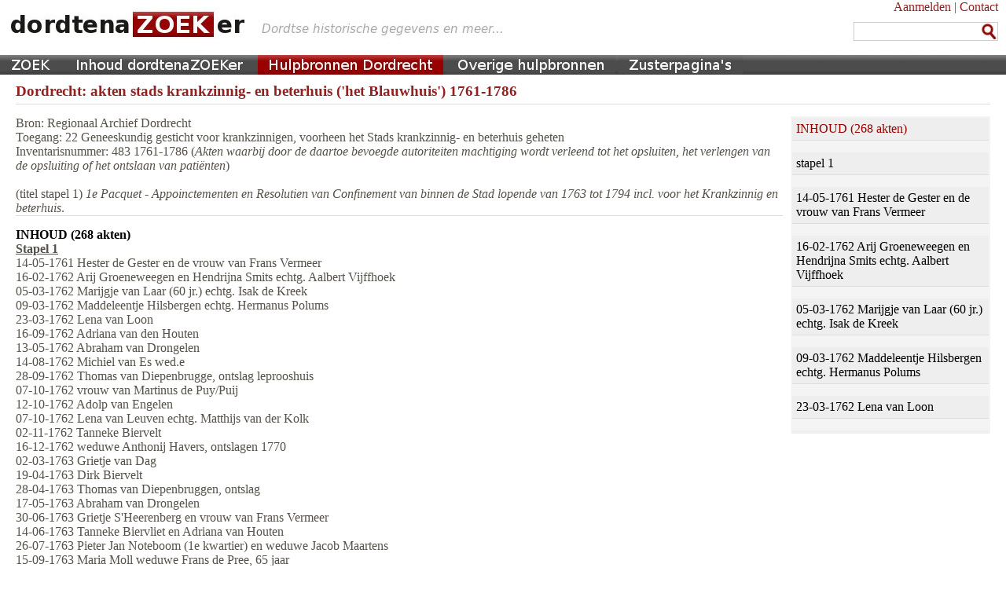

--- FILE ---
content_type: text/html; charset=utf-8
request_url: https://www.dordtenazoeker.nl/hulpbronnendordrecht/krankzinnigegesticht_akten1761_1786/
body_size: 48269
content:
<?xml version="1.0"?>


<?xml version="1.0" encoding="UTF-8"?>
<!DOCTYPE html
     PUBLIC "-//W3C//DTD XHTML 1.0 Transitional//EN"
     "http://www.w3.org/TR/xhtml1/DTD/xhtml1-transitional.dtd">

<html xmlns="http://www.w3.org/1999/xhtml" xml:lang="nl" lang="nl">

<head>
 <title>Hulpbronnen Dordrecht</title>
 <link rel="icon" type="image/x-icon" href="/static/images/dordtenaZOEKer.ico"/>
 <link rel="stylesheet" type="text/css" href="/static/style/Site.css" media="screen,handheld"/>
 <link rel="stylesheet" type="text/css" href="/static/style/screen.css" media="screen,handheld"/>
 <link rel="stylesheet" type="text/css" href="/static/style/handheld.css" media="handheld"/>
 
 <link rel="stylesheet" type="text/css" href="/static/style/bronnen.css"/>
 <meta http-equiv="Content-Type" content="text/html; charset=UTF-8"/>
 <meta name="title" content="dordtenaZOEKer"/>
 <meta name="description" content="dordtenaZOEKer - zoeken van dordtse historische gegevens"/>
 <meta name="keywords" content="dordrecht, passagierslijsten oost-indië, passagierslijsten west-indië, havengelden, dordtse historische bronnen"/>
 <meta name="author" content="dordtenaZOEKer"/>
 
</head>

<body>

 <div id="bodywrapper">

  <div id="pagewrapper">

   <div id="topwrapper">

    <div id="logo">
     <a href="/"><img src="/static/images/dordtenaZOEKer-logo.jpg" alt="dordtenaZOEKer" height="40px" width="647px"/></a>
    </div>

    <div id="topmenu">
     <div>
      <a href="/registratie/aanmelden/">Aanmelden</a>
      |
      <a href="mailto:info@dordtenazoeker.nl">Contact</a>
     </div>

     <div class="searchtop">
      
      <form id="koptekst_zoeker" action="/zoek/" method="POST">
      <input type="hidden" name="csrfmiddlewaretoken" value="FscLQRWQEEPB2GkfZtlAWu3CEwic7V3OvsPoFbRrjipD2O2ihsy9XRAt6oPZdGU6">
       <fieldset>
        <legend>Doorzoek de bronnen</legend>
        <input type="text" name="zoek_tekst" required value=""/>
<!--
        <input type="image" src="/static/images/zoek-icon.jpg" alt="ZOEK"/>
-->
        <input type="submit" value=" "/>
       </fieldset>
      </form>
      
     </div>
    </div>

   </div>

   <div id="menu">
    <ul>
<!--
     <li><a href="/">ZOEK</a></li>
     <li><a href="/inhouddordtenazoeker/">Inhoud dordtenaZOEKer</a></li>
     <li><a href="/hulpbronnendordrecht/">Hulpbronnen Dordrecht</a></li>
     <li><a href="/overigehulpbronnen/">Overige hulpbronnen</a></li>
     <li><a href="/zusterpaginas/">Zusterpagina's</a></li>
-->
     <li class="home"><span style="position:absolute"><a href="/"><img src="/static/images/spacer.gif" alt="HOME"></a></span></li>
     <li class="inhouddordtenazoeker"><span style="position:absolute"><a href="/inhouddordtenazoeker/"><img src="/static/images/spacer.gif" alt="Inhoud dordtenaZOEKer"></a></span></li>
     <li class="hulpbronnendordrecht_active"><span style="position:absolute"><a href="/hulpbronnendordrecht/"><img src="/static/images/spacer.gif" alt="Hulpbronnen Dordrecht"></a></span></li>
     <li class="overigehulpbronnen"><span style="position:absolute"><a href="/overigehulpbronnen/"><img src="/static/images/spacer.gif" alt="Overige hulpbronnen"></a></span></li>
     <li class="zusterpaginas"><span style="position:absolute"><a href="/zusterpaginas/"><img src="/static/images/spacer.gif" alt="Zusterpagina's"></a></span></li>
    </ul>
   </div>

   

   

   <div id="page">
    

    

    

  <h1>Dordrecht: akten stads krankzinnig- en beterhuis ('het Blauwhuis') 1761-1786</h1><hr/><div id="zijmenu"><ul><li class="gemarkeerd"><a name="zijmenu1" href="1#zijmenu1">INHOUD (268 akten)</a></li><hr/><li><a name="zijmenu2" href="2#zijmenu2">stapel 1</a></li><hr/><li><a name="zijmenu3" href="3#zijmenu3">14-05-1761 Hester de Gester en de vrouw van Frans Vermeer</a></li><hr/><li><a name="zijmenu4" href="4#zijmenu4">16-02-1762 Arij Groeneweegen en Hendrijna Smits echtg. Aalbert Vijffhoek</a></li><hr/><li><a name="zijmenu5" href="5#zijmenu5">05-03-1762 Marijgje van Laar (60 jr.) echtg. Isak de Kreek</a></li><hr/><li><a name="zijmenu6" href="6#zijmenu6">09-03-1762 Maddeleentje Hilsbergen echtg. Hermanus Polums</a></li><hr/><li><a name="zijmenu7" href="7#zijmenu7">23-03-1762 Lena van Loon</a></li><hr/><li><a name="zijmenu8" href="8#zijmenu8">16-09-1762 Adriana van den Houten</a></li><hr/><li><a name="zijmenu9" href="9#zijmenu9">13-05-1762 Abraham van Drongelen</a></li><hr/><li><a name="zijmenu10" href="10#zijmenu10">14-08-1762 Michiel van Es wed.e</a></li><hr/><li><a name="zijmenu11" href="11#zijmenu11">28-09-1762 Thomas van Diepenbrugge</a></li><hr/><li><a name="zijmenu12" href="12#zijmenu12">07-10-1762 vrouw van Martinus de Puy/Puij</a></li><hr/><li><a name="zijmenu13" href="13#zijmenu13">12-10-1762 Adolp van Engelen</a></li><hr/><li><a name="zijmenu14" href="14#zijmenu14">07-10-1762 Lena van Leuven echtg. Matthijs van der Kolk</a></li><hr/><li><a name="zijmenu15" href="15#zijmenu15">02-11-1762 Tanneke Biervelt</a></li><hr/><li><a name="zijmenu16" href="16#zijmenu16">16-12-1762 weduwe Anthonij Havers, ontslagen 1770</a></li><hr/><li><a name="zijmenu17" href="17#zijmenu17">02-03-1763 Grietje van Dag</a></li><hr/><li><a name="zijmenu18" href="18#zijmenu18">19-04-1763 Dirk Biervelt</a></li><hr/><li><a name="zijmenu19" href="19#zijmenu19">28-04-1763 Thomas van Diepenbruggen</a></li><hr/><li><a name="zijmenu20" href="20#zijmenu20">17-05-1763 Abraham van Drongelen</a></li><hr/><li><a name="zijmenu21" href="21#zijmenu21">30-06-1763 Grietje S'Heerenberg en vrouw van Frans Vermeer</a></li><hr/><li><a name="zijmenu22" href="22#zijmenu22">14-06-1763 Tanneke Biervliet en Adriana van Houten</a></li><hr/><li><a name="zijmenu23" href="23#zijmenu23">26-07-1763 Pieter Jan Noteboom en weduwe Jacob Maartens</a></li><hr/><li><a name="zijmenu24" href="24#zijmenu24">15-09-1763 Maria Moll weduwe Frans de Pree, 65 jaar</a></li><hr/><li><a name="zijmenu25" href="25#zijmenu25">27-09-1763 vrouw van Dames Janse van Alkmaar, bedeeld in 10e kwartier</a></li><hr/><li><a name="zijmenu26" href="26#zijmenu26">12-01-1764 Cornelis van den Bende echtg. Geertrui Doesjong</a></li><hr/><li><a name="zijmenu27" href="27#zijmenu27">27-03-1764 Arij de Hart</a></li><hr/><li><a name="zijmenu28" href="28#zijmenu28">17-04-1764 Catharina Muts echtg. Jacobus van Immerseel</a></li><hr/><li><a name="zijmenu29" href="29#zijmenu29">05-07-1764 Aalbert Rosendaal</a></li><hr/><li><a name="zijmenu30" href="30#zijmenu30">19-07-1764 Elisabeth Maria Arends</a></li><hr/><li><a name="zijmenu31" href="31#zijmenu31">12-07-1764 Elisabeth Vonk, gijzelkamer op het stadhuis, 20 juli ontslagen</a></li><hr/><li><a name="zijmenu32" href="32#zijmenu32">31-07-1764 Jurrie de Hart, zoon van Arie de Hart (Hard)</a></li><hr/><li><a name="zijmenu33" href="33#zijmenu33">04-09-1764 vrouw van Hendrik Meijboom</a></li><hr/><li><a name="zijmenu34" href="34#zijmenu34">18-09-1764 Anna Happers</a></li><hr/><li><a name="zijmenu35" href="35#zijmenu35">20-09-1764 Lena van Leuven echtg. Matthijs vander Kolk</a></li><hr/><li><a name="zijmenu36" href="36#zijmenu36">10-10-1764 Sara van der Mast echtg. Jan Snijders</a></li><hr/><li><a name="zijmenu37" href="37#zijmenu37">22-11-1764 Caetje Begijns (Marienbornstraat) echtg. Willem Helligers (Oost-Indië)</a></li><hr/><li><a name="zijmenu38" href="38#zijmenu38">14-03-1765 Hester Lacroij echtg. Matthijs Lemkes</a></li><hr/><li><a name="zijmenu39" href="39#zijmenu39">28-03-1765 Jacob Huijmans, gedetineerde stadhuis</a></li><hr/><li><a name="zijmenu40" href="40#zijmenu40">april 1765 Willem van Dalen, in het Oude Manhuis</a></li><hr/><li><a name="zijmenu41" href="41#zijmenu41">16-11-1765 Geertruid van den Andel, uit het Leprooshuis</a></li><hr/><li><a name="zijmenu42" href="42#zijmenu42">23-05-1765 Jacob Huijmans, ontslag</a></li><hr/><li><a name="zijmenu43" href="43#zijmenu43">11-06-1765 weduwe van der Kulk</a></li><hr/><li><a name="zijmenu44" href="44#zijmenu44">13-08-1765 Teuntje Willemse Hagers</a></li><hr/><li><a name="zijmenu45" href="45#zijmenu45">03-09-1765 weduwe Jacob Maartens (1ste quartier) en Pieter Janse Noteboom (9de kwartier)</a></li><hr/><li><a name="zijmenu46" href="46#zijmenu46">16-09-1765 Seijgje van de Nadort, in gemortificeerde Leprooshuis</a></li><hr/><li><a name="zijmenu47" href="47#zijmenu47">19-09-1765 Hendrik Korthals echtg. Jenneke van der Vijver</a></li><hr/><li><a name="zijmenu48" href="48#zijmenu48">22-10-1761 Marijke van Westervoort (21 jr; 2e kwartier), dochter van Huijbert</a></li><hr/><li><a name="zijmenu49" href="49#zijmenu49">23-11-1765 Geertruid vanden Andel, van gemortificeerde Leprooshuis</a></li><hr/><li><a name="zijmenu50" href="50#zijmenu50">12-12-1765, 16-6-1763 en 17-5-1763 Adriana Raats weduwe van Bartholomeus van der Star</a></li><hr/><li><a name="zijmenu51" href="51#zijmenu51">30-01-1766 Magrita Blextoon, 44 jr., dochter van Jan</a></li><hr/><li><a name="zijmenu52" href="52#zijmenu52">29-04-1766 Elizabeth van Dijck echtg. Willem van der Elst</a></li><hr/><li><a name="zijmenu53" href="53#zijmenu53">12-02-1766 Catharina van Brienen</a></li><hr/><li><a name="zijmenu54" href="54#zijmenu54">28-03-1766 Caatje Louwa (2de kwartier)</a></li><hr/><li><a name="zijmenu55" href="55#zijmenu55">29-04-1766 Cornelis van den Bende</a></li><hr/><li><a name="zijmenu56" href="56#zijmenu56">05-03-1766 Berbera Maasdam, dienstmeid te Dordrecht</a></li><hr/><li><a name="zijmenu57" href="57#zijmenu57">15-04-1766 Toon Fuijk, Margareta van 's Herenberg, Maria van Westervoort en Arie de Hart</a></li><hr/><li><a name="zijmenu58" href="58#zijmenu58">24-04-1766 Aaltje van Loon</a></li><hr/><li><a name="zijmenu59" href="59#zijmenu59">01-05-1766 Lijsbeth Wagenaer echtg. Adolph van Engelen</a></li><hr/><li><a name="zijmenu60" href="60#zijmenu60">12-05-1766 Joost Verijp, in het Leprooshuis</a></li><hr/><li><a name="zijmenu61" href="61#zijmenu61">15-07-1766 Adriana van der Milt, 28 jr.</a></li><hr/><li><a name="zijmenu62" href="62#zijmenu62">03-07-1766 Kaatje van Bagijns</a></li><hr/><li><a name="zijmenu63" href="63#zijmenu63">23-09-1766 Lijsbeth Klein weduwe Goosje Wienhoven</a></li><hr/><li><a name="zijmenu64" href="64#zijmenu64">25-09-1766 Gerarda Bronkhorst</a></li><hr/><li><a name="zijmenu65" href="65#zijmenu65">25-11-1766 Maartje Groenenberg echtg. Pieter Cornelisse Brouwer</a></li><hr/><li><a name="zijmenu66" href="66#zijmenu66">04-12-1766 Johannis Ansai/Ansaij</a></li><hr/><li><a name="zijmenu67" href="67#zijmenu67">13-11-1766 Anna de Ruijter</a></li><hr/><li><a name="zijmenu68" href="68#zijmenu68">02-12-1766 Aeltje van Loon</a></li><hr/><li><a name="zijmenu69" href="69#zijmenu69">29-01-1767 Willem van der Koogh, broodbakker</a></li><hr/><li><a name="zijmenu70" href="70#zijmenu70">17-02-1767 Jannigje Ruijghaver huisvrouw Hendrik van Eijsden (9e kwartier), man vertrokken</a></li><hr/><li><a name="zijmenu71" href="71#zijmenu71">10-02-1767 weduwe Jan Bernard</a></li><hr/><li><a name="zijmenu72" href="72#zijmenu72">24-02-1767 Evert Sluijters</a></li><hr/><li><a name="zijmenu73" href="73#zijmenu73">07-04-1767 Hendrik Ramak, R.K., 46 jr.</a></li><hr/><li><a name="zijmenu74" href="74#zijmenu74">09-04-1767 Jan Langenhoff (9e kwartier)</a></li><hr/><li><a name="zijmenu75" href="75#zijmenu75">22-05-1767 huisvrouw van Isaac du Foiet, bedeelde Waalse Gemeente</a></li><hr/><li><a name="zijmenu76" href="76#zijmenu76">02-06-1767 Arij van Hoorn, mr. broodbakker</a></li><hr/><li><a name="zijmenu77" href="77#zijmenu77">18-05-1767 Adriana Verschuur echtg. Alewijn Deenik</a></li><hr/><li><a name="zijmenu78" href="78#zijmenu78">10-06-1767 Teunis Aartse Huurman</a></li><hr/><li><a name="zijmenu79" href="79#zijmenu79">15-07-1767 Lijsbeth de Reus wed:e van Jacobus Lits, en Lijse van Eck (in het gasthuis)</a></li><hr/><li><a name="zijmenu80" href="80#zijmenu80">17-07-1767 Adriana Verschuur echtg. Aalewijn Deenik</a></li><hr/><li><a name="zijmenu81" href="81#zijmenu81">28-07-1767 Hester de Gester, bedlegerig, ontslag</a></li><hr/><li><a name="zijmenu82" href="82#zijmenu82">13-08-1767 Margaretha Los echtg. Johannis Duringh</a></li><hr/><li><a name="zijmenu83" href="83#zijmenu83">16-08-1767 Willem Dirksz. van Es, ontslagen 7 november 1768</a></li><hr/><li><a name="zijmenu84" href="84#zijmenu84">27-09-1767 Gerarda Bronkhorst, ontslag</a></li><hr/><li><a name="zijmenu85" href="85#zijmenu85">15-10-1767 Pieternella Dollée, ca 39 jr., dochter van Matthijs, ontslagen 20 oktober 1769</a></li><hr/><li><a name="zijmenu86" href="86#zijmenu86">24-11-1767 Arij van Hoorn, mr. broodbakker, ontslag 2 december 1767</a></li><hr/><li><a name="zijmenu87" href="87#zijmenu87">28-01-1768 Hester van de Velde (5e kwartier, overleden) en weduwe Gerrit Goris (9e kwartier)</a></li><hr/><li><a name="zijmenu88" href="88#zijmenu88">14-01-1768 Pierre Sevres</a></li><hr/><li><a name="zijmenu89" href="89#zijmenu89">26-01-1768 Gerrit van Hoorn</a></li><hr/><li><a name="zijmenu90" href="90#zijmenu90">01-03-1768 Casparus Stroimans de jonge</a></li><hr/><li><a name="zijmenu91" href="91#zijmenu91">15-03-1768 Alida van Eijck huisvr. Frans Hoogstraten</a></li><hr/><li><a name="zijmenu92" href="92#zijmenu92">17-05-1768 Maria van den Houten</a></li><hr/><li><a name="zijmenu93" href="93#zijmenu93">21-05-1768 Trijntje Hakman</a></li><hr/><li><a name="zijmenu94" href="94#zijmenu94">02-04-1768 Anna Saveneel weduwe van Jan Vliegenhart</a></li><hr/><li><a name="zijmenu95" href="95#zijmenu95">30-05-1768 Johannes Vogelaar</a></li><hr/><li><a name="zijmenu96" href="96#zijmenu96">20-06-1768 Geertruid van den Andel</a></li><hr/><li><a name="zijmenu97" href="97#zijmenu97">15-07-1768 Elisabeth van Maesdam</a></li><hr/><li><a name="zijmenu98" href="98#zijmenu98">08-08-1768 Wouter Verduijn</a></li><hr/><li><a name="zijmenu99" href="99#zijmenu99">03-09-1768 Arij Buth</a></li><hr/><li><a name="zijmenu100" href="100#zijmenu100">11-10-1768 Servaas Kelders weduwe (afgewezen)</a></li><hr/><li><a name="zijmenu101" href="101#zijmenu101">20-10-1768 Gerrit van Hooren getr. met Maria Margareta Laurens (ontslagen)</a></li><hr/><li><a name="zijmenu102" href="102#zijmenu102">25-10-1768 Laurens Vermeulen</a></li><hr/><li><a name="zijmenu103" href="103#zijmenu103">25-10-1768 Dingeman Hollandt</a></li><hr/><li><a name="zijmenu104" href="104#zijmenu104">24-11-1768 Margreta/Grietje Roosenbeek</a></li><hr/><li><a name="zijmenu105" href="105#zijmenu105">29-12-1768 Hilletje Gregoor weduwe Kruijsselberg</a></li><hr/><li><a name="zijmenu106" href="106#zijmenu106">17-01-1769 Willem van der Koogh getr. met Maaijke Weeda (ontslagen)</a></li><hr/><li><a name="zijmenu107" href="107#zijmenu107">07-02-1769 Pieter Blok</a></li><hr/><li><a name="zijmenu108" href="108#zijmenu108">14-03-1769 Jacobus van Oosterwijk</a></li><hr/><li><a name="zijmenu109" href="109#zijmenu109">13-03-1769 François Hageman</a></li><hr/><li><a name="zijmenu110" href="110#zijmenu110">23-03-1769 Aartje Hartdonck huisvrouw Jan Verpoorten</a></li><hr/><li><a name="zijmenu111" href="111#zijmenu111">13-04-1769 Anthonij Boshoven</a></li><hr/><li><a name="zijmenu112" href="112#zijmenu112">13-06-1769 Josijna van Thienen</a></li><hr/><li><a name="zijmenu113" href="113#zijmenu113">13-06-1769 huijsvrouw van Isaac du Toiet</a></li><hr/><li><a name="zijmenu114" href="114#zijmenu114">22-06-1769 Lijsbeth de Reus weduwe van Jacobus Lits, en Lijsje van Ek (ontslagen)</a></li><hr/><li><a name="zijmenu115" href="115#zijmenu115">22-06-1769 Abraham van der Beek</a></li><hr/><li><a name="zijmenu116" href="116#zijmenu116">07-09-1769 Hendrina Hermans huisvrouw Pieter Kokseus</a></li><hr/><li><a name="zijmenu117" href="117#zijmenu117">27-06-1769 Hester de la Croix weduwe vader Matthijs Lemkes (ontslagen)</a></li><hr/><li><a name="zijmenu118" href="118#zijmenu118">30-06-1769 Adriana Verschuur huisvrouw van Alewijn Deenik (ontslagen)</a></li><hr/><li><a name="zijmenu119" href="119#zijmenu119">26-09-1769 Cornelis van der Klok (verlenging)</a></li><hr/><li><a name="zijmenu120" href="120#zijmenu120">02-08-1769 Willem van Leen</a></li><hr/><li><a name="zijmenu121" href="121#zijmenu121">07-09-1769 Jan Patijn, mr. smid te Schiedam</a></li><hr/><li><a name="zijmenu122" href="122#zijmenu122">09-09-1769 Johanna Itterson weduwe Johannes Kuijpers, (gewezen) herbergierster te Papendrecht (ontslagen)</a></li><hr/><li><a name="zijmenu123" href="123#zijmenu123">28-09-1769 Catharina Muts huisvrouw Jacobus van Immerseel (ontslagen)</a></li><hr/><li><a name="zijmenu124" href="124#zijmenu124">10-10-1769 Lijsje Vossevel, bedeelde in de 10e wijk</a></li><hr/><li><a name="zijmenu125" href="125#zijmenu125">02-11-1769 Elizabeth van Maasdam (ontslagen)</a></li><hr/><li><a name="zijmenu126" href="126#zijmenu126">09-11-1769 Isaak Blekton (ontslagen)</a></li><hr/><li><a name="zijmenu127" href="127#zijmenu127">21-11-1769 Neeltje van Duijnen</a></li><hr/><li><a name="zijmenu128" href="128#zijmenu128">07-12-1769 Sijbrand Janssen</a></li><hr/><li><a name="zijmenu129" href="129#zijmenu129">16-01-1770 Aartje Hartdonck getrouwd met Jan Verpoorten (ontslagen)</a></li><hr/><li><a name="zijmenu130" href="130#zijmenu130">08-02-1770 Lolle van Oudheusden</a></li><hr/><li><a name="zijmenu131" href="131#zijmenu131">09-04-1770 Franc Jorisse Opmeer</a></li><hr/><li><a name="zijmenu132" href="132#zijmenu132">12-04-1770 Cornelis Nederlof</a></li><hr/><li><a name="zijmenu133" href="133#zijmenu133">19-05-1770 Wouter Verduijn (ontslagen)</a></li><hr/><li><a name="zijmenu134" href="134#zijmenu134">18-09-1770 Aart van Epenhuizen, portier/brugophaalder Zakkedragerspoort</a></li><hr/><li><a name="zijmenu135" href="135#zijmenu135">12-07-1770 Geertruij Bogers (ontslagen)</a></li><hr/><li><a name="zijmenu136" href="136#zijmenu136">22-07-1770 Daam Boer (in Kort Schoonhouwen)</a></li><hr/><li><a name="zijmenu137" href="137#zijmenu137">10-08-1770 Adriaan Poth (ontslagen)</a></li><hr/><li><a name="zijmenu138" href="138#zijmenu138">23-08-1770 Frank Jorissen Opmeer (ontslagen)</a></li><hr/><li><a name="zijmenu139" href="139#zijmenu139">10-12-1770 Pieter de Ronde</a></li><hr/><li><a name="zijmenu140" href="140#zijmenu140">05-01-1771 Adriaan Schorteldoek</a></li><hr/><li><a name="zijmenu141" href="141#zijmenu141">30-05-1771 Abraham van der Beek (ontslagen)</a></li><hr/><li><a name="zijmenu142" href="142#zijmenu142">23-06-1771 Francois Hageman</a></li><hr/><li><a name="zijmenu143" href="143#zijmenu143">04-07-1771 Anna Saveneel weduwe van Jan Vliegenthart</a></li><hr/><li><a name="zijmenu144" href="144#zijmenu144">22-08-1771 Jan Patijn (ontslagen)</a></li><hr/><li><a name="zijmenu145" href="145#zijmenu145">31-08-1771 Luijt Bastiaanse Schilt</a></li><hr/><li><a name="zijmenu146" href="146#zijmenu146">18-12-1771 Johannes Bakker</a></li><hr/><li><a name="zijmenu147" href="147#zijmenu147">30-12-1771 Luijt Bastiaanse Schilt (ontslagen)</a></li><hr/><li><a name="zijmenu148" href="148#zijmenu148">27-01-1772 Barbera van der Elst getr. met Abraham Akkersdijk</a></li><hr/><li><a name="zijmenu149" href="149#zijmenu149">09-05-1772 Teunis Piere, bakker te Willemstad</a></li><hr/><li><a name="zijmenu150" href="150#zijmenu150">26-05-1772 Willempje de Sterke huisvrouw Pieter Vis</a></li><hr/><li><a name="zijmenu151" href="151#zijmenu151">23-07-1772 Hendrik Zweerhoff (ontslagen)</a></li><hr/><li><a name="zijmenu152" href="152#zijmenu152">15-09-1772 Elisabeth de Roo (ontslagen)</a></li><hr/><li><a name="zijmenu153" href="153#zijmenu153">23-09-1772 Arijaantje Groeneveld</a></li><hr/><li><a name="zijmenu154" href="154#zijmenu154">20-02-1773 Teunis Piere (ontslagen)</a></li><hr/><li><a name="zijmenu155" href="155#zijmenu155">24-07-1773 Cornelis de Ridder (Adolphsland)</a></li><hr/><li><a name="zijmenu156" href="156#zijmenu156">06-09-1773 Barbara van der Elst huisvrouw Abraham Akkersdijk (ontslagen)</a></li><hr/><li><a name="zijmenu157" href="157#zijmenu157">25-09-1773 Caatje Hooghart (ontslagen)</a></li><hr/><li><a name="zijmenu158" href="158#zijmenu158">30-03-1774 Pieter Snijder</a></li><hr/><li><a name="zijmenu159" href="159#zijmenu159">stapel 2</a></li><hr/><li><a name="zijmenu160" href="160#zijmenu160">20-05-1774 Cornelis Joostz. Gout, ontslag uit het beterhuis</a></li><hr/><li><a name="zijmenu161" href="161#zijmenu161">21-06-1775 Cornelis de Jong, in het Leprooshuis</a></li><hr/><li><a name="zijmenu162" href="162#zijmenu162">08-04-1775 Pierre Renaud, akte van ontslag</a></li><hr/><li><a name="zijmenu163" href="163#zijmenu163">12-09-1775 Arij Kop, in het leprooshuis</a></li><hr/><li><a name="zijmenu164" href="164#zijmenu164">09-03-1775 Pieter Gerritse Botbijl, in het Blauwhuis</a></li><hr/><li><a name="zijmenu165" href="165#zijmenu165">27-11-1775 Maria de Kok, bedeeld, in het stads krankzinnig en beterhuis</a></li><hr/><li><a name="zijmenu166" href="166#zijmenu166">18-12-1775 Jan van der Hoeve, in het Blauwhuis</a></li><hr/><li><a name="zijmenu167" href="167#zijmenu167">05-07-1776 Neeltje Verrijp huisvrouw Johannes Leeuwenburg</a></li><hr/><li><a name="zijmenu168" href="168#zijmenu168">13-07-1776 Gijsbert Boerman, in het leprooshuis</a></li><hr/><li><a name="zijmenu169" href="169#zijmenu169">05-09-1776 Aalbert Rosendaal, in het stads Krankzinnig- en Beterhuis</a></li><hr/><li><a name="zijmenu170" href="170#zijmenu170">30-07-1776 Jan Weeling</a></li><hr/><li><a name="zijmenu171" href="171#zijmenu171">08-09-1776 Teuntje de Jong huisvrouw Pieter Korevaar</a></li><hr/><li><a name="zijmenu172" href="172#zijmenu172">28-09-1776 Jan Groenewout (Puttershoek)</a></li><hr/><li><a name="zijmenu173" href="173#zijmenu173">21-10-1776 Bastiaan Besemer (Hendrik-Ido-Ambacht)</a></li><hr/><li><a name="zijmenu174" href="174#zijmenu174">08-02-1777 Jan Groenewout (Puttershoek)</a></li><hr/><li><a name="zijmenu175" href="175#zijmenu175">06-05-1777 Maria Wiedemans huisvrouw Aalbert van der Steen</a></li><hr/><li><a name="zijmenu176" href="176#zijmenu176">05-06-1777 Elisabeth Maria Arends</a></li><hr/><li><a name="zijmenu177" href="177#zijmenu177">15-05-1777 Catharina van Driel huisvrouw van Matthijs Berkman</a></li><hr/><li><a name="zijmenu178" href="178#zijmenu178">21-06-1777 Neeltje Verrijp huisvrouw Johannes Leeuwenburg, ontslag</a></li><hr/><li><a name="zijmenu179" href="179#zijmenu179">26-04-1777 Hermanus Pop</a></li><hr/><li><a name="zijmenu180" href="180#zijmenu180">26-11-1777 Mechtella Maria van Hardeveldt weduwe Lansel</a></li><hr/><li><a name="zijmenu181" href="181#zijmenu181">01-12-1777 Jan van der Hoeve, ontslag Blauwhuis</a></li><hr/><li><a name="zijmenu182" href="182#zijmenu182">05-03-1778 Willem Pietersz van Gilst, ontslag uit het beterhuis</a></li><hr/><li><a name="zijmenu183" href="183#zijmenu183">23-03-1779 Wijntje Dirkse Buurman huisvrouw Jan Bastiaansz de Haas, uit het Stads Krankzinnig en Beterhuis</a></li><hr/><li><a name="zijmenu184" href="184#zijmenu184">14-07-1778 Maarten Sootjevis, in krankzinnig en verbeterhuis</a></li><hr/><li><a name="zijmenu185" href="185#zijmenu185">19-05-1778 Maijke Pancras huisvrouw Pieter Pottaar</a></li><hr/><li><a name="zijmenu186" href="186#zijmenu186">01-11-1778 Margreta Kroese, dienstbode François Bongers</a></li><hr/><li><a name="zijmenu187" href="187#zijmenu187">29-05-1779 Jan Hoogelande, 7 jaar in beterhuis</a></li><hr/><li><a name="zijmenu188" href="188#zijmenu188">16-04-1779 Anthonij van Velthoven</a></li><hr/><li><a name="zijmenu189" href="189#zijmenu189">19-06-1779 Catharina van Sprang weduwe Davit Lantsdouw</a></li><hr/><li><a name="zijmenu190" href="190#zijmenu190">21-06-1779 Plonia Johanna Gruijter h/v Lucas van Henxtum</a></li><hr/><li><a name="zijmenu191" href="191#zijmenu191">15-09-1779 Adriaan Noorthoek</a></li><hr/><li><a name="zijmenu192" href="192#zijmenu192">01-11-1779 Martinus Adrianus van Meerten</a></li><hr/><li><a name="zijmenu193" href="193#zijmenu193">14-07-1779 chirurgijn major Diderick Riedewald/Ridewald</a></li><hr/><li><a name="zijmenu194" href="194#zijmenu194">29-09-1779 Godefridus Benjamin van Bronkhorst van Utrecht</a></li><hr/><li><a name="zijmenu195" href="195#zijmenu195">20-01-1780 Jacobus Nieveen</a></li><hr/><li><a name="zijmenu196" href="196#zijmenu196">09-02-1780 Sebastiaan Cornelis van Eeten, ontslag Blauwhuijs</a></li><hr/><li><a name="zijmenu197" href="197#zijmenu197">08-02-1780 Anna Vogelezang echtg. Jan van Diest (op zee)</a></li><hr/><li><a name="zijmenu198" href="198#zijmenu198">14-04-1780 Hendrik van 't Sant</a></li><hr/><li><a name="zijmenu199" href="199#zijmenu199">06-06-1780 Gerrit Snoek</a></li><hr/><li><a name="zijmenu200" href="200#zijmenu200">26-08-1780 Arie Maartensz Muijen</a></li><hr/><li><a name="zijmenu201" href="201#zijmenu201">05-08-1780 Cornelia Deijl weduwe Jan de Minjer</a></li><hr/><li><a name="zijmenu202" href="202#zijmenu202">13-06-1780 Huijbert Wagenaar, zoon van Fija Stok</a></li><hr/><li><a name="zijmenu203" href="203#zijmenu203">24-10-1780 Caatje Hofmans Dogter, zonder huisvesting</a></li><hr/><li><a name="zijmenu204" href="204#zijmenu204">19-12-1780 en 10-12-1778 Nicolaas van der Koogh</a></li><hr/><li><a name="zijmenu205" href="205#zijmenu205">15-06-1780 Adriana Kapteijn huisvrouw Joris van Brieving</a></li><hr/><li><a name="zijmenu206" href="206#zijmenu206">05-06-1781 Leendert van Eijsden</a></li><hr/><li><a name="zijmenu207" href="207#zijmenu207">08-05-1781 en 01-12-1778 en 11-12-1767 Maiken Boufai</a></li><hr/><li><a name="zijmenu208" href="208#zijmenu208">10-09-1781 Aaltie Aartsdr Huurman</a></li><hr/><li><a name="zijmenu209" href="209#zijmenu209">12-01-1782 huisvrouw Joris van Brieving</a></li><hr/><li><a name="zijmenu210" href="210#zijmenu210">(1782) Mijna/Meijna Horbagh</a></li><hr/><li><a name="zijmenu211" href="211#zijmenu211">14-02-1782 Wessel Klaverkamp</a></li><hr/><li><a name="zijmenu212" href="212#zijmenu212">06-04-1782 Corstijaan Boll</a></li><hr/><li><a name="zijmenu213" href="213#zijmenu213">22-03-1782 Oth Woutersen Vervoorn</a></li><hr/><li><a name="zijmenu214" href="214#zijmenu214">22-03-1782 Goossen Verploegh</a></li><hr/><li><a name="zijmenu215" href="215#zijmenu215">23-04-1782 en 09-05-1780 en 15-05-1776 Anna Maria Buskus (Buskes)</a></li><hr/><li><a name="zijmenu216" href="216#zijmenu216">11-07-1782 Johanna Cherix echtg. Hendrik van Dijk</a></li><hr/><li><a name="zijmenu217" href="217#zijmenu217">02-12-1782 Pietertje Jansdr. Vermaas</a></li><hr/><li><a name="zijmenu218" href="218#zijmenu218">27-09-1783 Simon Anthonij Knol</a></li><hr/><li><a name="zijmenu219" href="219#zijmenu219">21-05-1783 Maria Verlek echtg. Dirk Jilisse Brant</a></li><hr/><li><a name="zijmenu220" href="220#zijmenu220">07-06-1783 Sebastiaan Cornelis van Eeten</a></li><hr/><li><a name="zijmenu221" href="221#zijmenu221">01-05-1783 Tijs de Jong</a></li><hr/><li><a name="zijmenu222" href="222#zijmenu222">06-01-1784 Teuntje Foppe Tuijtel echtg. Anthonij Verberne</a></li><hr/><li><a name="zijmenu223" href="223#zijmenu223">29-05-1784 Ewaldus Carel George Hendrik Davidson geh. met Helena Burggraaf</a></li><hr/><li><a name="zijmenu224" href="224#zijmenu224">27-05-1783 Meijntje Hofmeijer, 29 jaar</a></li><hr/><li><a name="zijmenu225" href="225#zijmenu225">29-07-1783 Gerrit van Westervoort</a></li><hr/><li><a name="zijmenu226" href="226#zijmenu226">09-09-1783, 6-9-1781, 16-9-1779 en 8-9-1772 Jacobus de Voogt</a></li><hr/><li><a name="zijmenu227" href="227#zijmenu227">04-11-1784 Jan van Loveren</a></li><hr/><li><a name="zijmenu228" href="228#zijmenu228">29-01-1784 Cornelis van Genderen</a></li><hr/><li><a name="zijmenu229" href="229#zijmenu229">02-01-1784 Jan Brouwer</a></li><hr/><li><a name="zijmenu230" href="230#zijmenu230">29-01-1784, 5-2-1782 en 10-2-1780 Meina Horbach/Horbag</a></li><hr/><li><a name="zijmenu231" href="231#zijmenu231">19-09-1783 Godefridus Benjamin van Bronkhorst van Utrecht</a></li><hr/><li><a name="zijmenu232" href="232#zijmenu232">02-02-1784 Hendrik van der Schalk Nicolaaszn</a></li><hr/><li><a name="zijmenu233" href="233#zijmenu233">29-09-1784 Magdalena Elisabeth de Waal</a></li><hr/><li><a name="zijmenu234" href="234#zijmenu234">01-07-1784 Stoffel Teffia</a></li><hr/><li><a name="zijmenu235" href="235#zijmenu235">15-07-1784 Grietie Brouwer</a></li><hr/><li><a name="zijmenu236" href="236#zijmenu236">13-09-1784 Johanna Jordaan</a></li><hr/><li><a name="zijmenu237" href="237#zijmenu237">05-11-1784 Christiaan Relijk echtg. Johanna Janse</a></li><hr/><li><a name="zijmenu238" href="238#zijmenu238">02-03-1784 Jan Gijsbertsze van Soomeren</a></li><hr/><li><a name="zijmenu239" href="239#zijmenu239">05-04-1784 Juliana Frederica Gresler</a></li><hr/><li><a name="zijmenu240" href="240#zijmenu240">26-07-1784 Ewoud Sprong</a></li><hr/><li><a name="zijmenu241" href="241#zijmenu241">25-11-1784 Johan de Cramer</a></li><hr/><li><a name="zijmenu242" href="242#zijmenu242">21-12-1784 Hendrik van Essevelt</a></li><hr/><li><a name="zijmenu243" href="243#zijmenu243">30-03-1785 Johanna Stoop</a></li><hr/><li><a name="zijmenu244" href="244#zijmenu244">11-05-1785 Pieter van Mourik</a></li><hr/><li><a name="zijmenu245" href="245#zijmenu245">06-06-1785 Hannes Sterk</a></li><hr/><li><a name="zijmenu246" href="246#zijmenu246">14-06-1785 Judina Maria van Tetteroode</a></li><hr/><li><a name="zijmenu247" href="247#zijmenu247">02-06-1783/16-06-1785 Sebastiaan Cornelis van Eeten, sinds 10 dec 1781 in het Blauwhuis</a></li><hr/><li><a name="zijmenu248" href="248#zijmenu248">16-06-1785 Elizabeth Maria Arends</a></li><hr/><li><a name="zijmenu249" href="249#zijmenu249">08-11-1785 Christoffel van der Steen, Dirk van Drongelen en Hermanus Tielekind</a></li><hr/><li><a name="zijmenu250" href="250#zijmenu250">22-12-1785 Simon Berghuizen e/v Dijna Schootel</a></li><hr/><li><a name="zijmenu251" href="251#zijmenu251">10-08-1785 Johanna Barentse weduwe Adrianus Kranendonk</a></li><hr/><li><a name="zijmenu252" href="252#zijmenu252">20-08-1785 dr. Arend Bakker</a></li><hr/><li><a name="zijmenu253" href="253#zijmenu253">09-11-1785 Elisabeth Maria Comans weduwe Bogaard</a></li><hr/><li><a name="zijmenu254" href="254#zijmenu254">11-11-1785 Anna Mutsert huisvrouw Jan Kokseus</a></li><hr/><li><a name="zijmenu255" href="255#zijmenu255">26-11-1785 Grietje Bloks</a></li><hr/><li><a name="zijmenu256" href="256#zijmenu256">01-07-1785 Pietertje Hordijk</a></li><hr/><li><a name="zijmenu257" href="257#zijmenu257">30-09-1785 Ariaantje Moret huisvr. Jan Jorisz. Booij</a></li><hr/><li><a name="zijmenu258" href="258#zijmenu258">11-10-1785 Magrietje Kramer weduwe Arij Pietersz Smit</a></li><hr/><li><a name="zijmenu259" href="259#zijmenu259">11-04-1786 Huibert van der Zalm</a></li><hr/><li><a name="zijmenu260" href="260#zijmenu260">22-05-1786 Teuntje Janse Barendrecht weduwe Bastiaan de Heer</a></li><hr/><li><a name="zijmenu261" href="261#zijmenu261">05-12-1786 Maria van der Monde</a></li><hr/><li><a name="zijmenu262" href="262#zijmenu262">26-10-1786 Jan van Gorssel</a></li><hr/><li><a name="zijmenu263" href="263#zijmenu263">18-05-1786 Dirk van Houweling</a></li><hr/><li><a name="zijmenu264" href="264#zijmenu264">27-06-1786 Jan Blom echtg. Aaltje Boers</a></li><hr/><li><a name="zijmenu265" href="265#zijmenu265">19-07-1786 Clara Christina Marie Mailette de Buy, 23 jaar</a></li><hr/><li><a name="zijmenu266" href="266#zijmenu266">31-07-1786 Jacob Breeman</a></li><hr/><li><a name="zijmenu267" href="267#zijmenu267">16-08-1786 dr. Arend Bakker</a></li><hr/><li><a name="zijmenu268" href="268#zijmenu268">19-10-1786 Joseph of Guiseppe della Porta</a></li><hr/><li><a name="zijmenu269" href="269#zijmenu269">27-12-1786 Dirk Jansz de Haas</a></li><hr/><li><a name="zijmenu270" href="270#zijmenu270">15-05-1786 dr. Arend Bakker, Medicinae Doctor</a></li><hr/><li><a name="zijmenu271" href="271#zijmenu271">05-09-1786 Arij Gagesteijn</a></li><hr/></ul></div>
Bron: Regionaal Archief Dordrecht<br>
Toegang: 22 Geneeskundig gesticht voor krankzinnigen, voorheen het Stads krankzinnig- en beterhuis geheten<br>
Inventarisnummer: 483 1761-1786 (<i>Akten waarbij door de daartoe bevoegde autoriteiten machtiging wordt verleend tot het opsluiten, het verlengen van de opsluiting of het ontslaan van patiënten</i>)<br><br>(titel stapel 1) <i>1e Pacquet - Appoinctementen en Resolutien van Confinement van binnen de Stad lopende van 1763 tot 1794 incl. voor het Krankzinnig en beterhuis</i>.<hr>
    <h2 id="artikel1">INHOUD (268 akten)</h2>
      <b><u>Stapel 1</b></u><br>14-05-1761 Hester de Gester en de vrouw van Frans Vermeer<br>
16-02-1762 Arij Groeneweegen en Hendrijna Smits echtg. Aalbert Vijffhoek<br>
05-03-1762 Marijgje van Laar (60 jr.) echtg. Isak de Kreek<br>
09-03-1762 Maddeleentje Hilsbergen echtg. Hermanus Polums<br>
23-03-1762 Lena van Loon<br>
16-09-1762 Adriana van den Houten<br>
13-05-1762 Abraham van Drongelen<br>
14-08-1762 Michiel van Es wed.e<br>
28-09-1762 Thomas van Diepenbrugge, ontslag leprooshuis<br>
07-10-1762 vrouw van Martinus de Puy/Puij<br>
12-10-1762 Adolp van Engelen<br>
07-10-1762 Lena van Leuven echtg. Matthijs van der Kolk<br>
02-11-1762 Tanneke Biervelt<br>
16-12-1762 weduwe Anthonij Havers, ontslagen 1770<br>
02-03-1763 Grietje van Dag<br>
19-04-1763 Dirk Biervelt<br>
28-04-1763 Thomas van Diepenbruggen, ontslag<br>
17-05-1763 Abraham van Drongelen<br>
30-06-1763 Grietje S'Heerenberg en vrouw van Frans Vermeer<br>
14-06-1763 Tanneke Biervliet en Adriana van Houten<br>
26-07-1763 Pieter Jan Noteboom (1e kwartier) en weduwe Jacob Maartens<br>
15-09-1763 Maria Moll weduwe Frans de Pree, 65 jaar<br>
27-09-1763 vrouw van Dames Janse van Alkmaar, bedeeld in 10e kwartier<br>
12-01-1764 Cornelis van den Bende echtg. Geertrui Doesjong<br>
27-03-1764 Arij de Hart<br>
17-04-1764 Catharina Muts echtg. Jacobus van Immerseel<br>
05-07-1764 Aalbert Rosendaal<br>
19-07-1764 Elisabeth Maria Arends<br>
12-07-1764 Elisabeth Vonk, gijzelkamer op het stadhuis, 20 juli ontslagen<br>
31-07-1764 Jurrie de Hart, zoon van Arie de Hart (Hard)<br>
04-09-1764 vrouw van Hendrik Meijboom<br>
18-09-1764 Anna Happers<br>
20-09-1764 Lena van Leuven echtg. Matthijs vander Kolk, ontslag<br>
10-10-1764 Sara van der Mast echtg. Jan Snijders<br>
22-11-1764 Caetje Begijns echtg. Willem Helligers<br>
14-03-1765 Hester Lacroij echtg. Matthijs Lemkes<br>
28-03-1765 Jacob Huijmans, gedetineerde stadhuis<br>
..-04-1765 Willem van Dalen, in het Oude Manhuis<br>
16-11-1765 Geertruid van den Andel, uit het Leprooshuis (Zuid-Beijerland)<br>
23-05-1765 Jacob Huijmans<br>
11-06-1765 weduwe van der Kulk<br>
13-08-1765 Teuntje Willemse Hagers (Maassluis)<br>
03-09-1765 weduwe Jacob Maartens (1ste quartier) en Pieter Janse Noteboom (9e kwartier), ontslag<br>
16-09-1765 Seijgje van de Nadort (Dubbeldam), in gemortificeerde Leprooshuis<br>
19-09-1765 Hendrik Korthals echtg. Jenneke van der Vijver<br>
22-10-1761 Marijke van Westervoort (21 jr; 2e kwartier), dochter van Huijbert<br>
23-11-1765 Geertruid vanden Andel, van gemortificeerde Leprooshuis (Zuid-Beijerland)<br>
12-12-1765 Adriana Raats weduwe van Bartholomeus van der Star<br>
30-01-1766 Magrita Blextoon, 44 jr., dochter van Jan<br>
29-04-1766 Elizabeth van Dijck echtg. Willem van der Elst<br>
12-02-1766 Catharina van Brienen<br>
28-03-1766 Caatje Louwa (2de kwartier)<br>
29-04-1766 Cornelis van den Bende<br>
05-03-1766 Berbera Maasdam, dienstmeid te Dordrecht (Zwijndrecht)<br>
15-04-1766 Toon Fuijk, Margareta van 's Herenberg, Maria van Westervoort en Arie de Hart<br>
24-04-1766 Aaltje van Loon<br>
01-05-1766 Lijsbeth Wagenaer echtg. Adolph van Engelen<br>
12-05-1766 Joost Verijp, in het Leprooshuis (Zuid-Beijerland)<br>
15-07-1766 Adriana van der Milt, 28 jr.<br>
03-07-1766 Kaatje van Bagijns, ontslag<br>
23-09-1766 Lijsbeth Klein weduwe Goosje Wienhoven<br>
25-09-1766 Gerarda Bronkhorst (Giessen Nieuwkerk)<br>
25-11-1766 Maartje Groenenberg echtg. Pieter Cornelisse Brouwer (Brielle)<br>
04-12-1766 Johannis Ansai/Ansaij<br>
13-11-1766 Anna de Ruijter<br>
02-12-1766 Aeltje van Loon, ontslag<br>
29-01-1767 Willem van der Koogh, broodbakker<br>
17-02-1767 Jannigje Ruijghaver huisvrouw Hendrik van Eijsden (9e kwartier), man vertrokken<br>
10-02-1767 weduwe Jan Bernard<br>
24-02-1767 Evert Sluijters<br>
07-04-1767 Hendrik Ramak, R.K., 46 jr.<br>
09-04-1767 Jan Langenhoff (9e kwartier)<br>
22-05-1767 huisvrouw van Isaac du Foiet, bedeelde Waalse Gemeente<br>
02-06-1767 Arij van Hoorn, mr. broodbakker<br>
18-05-1767 Adriana Verschuur echtg. Alewijn Deenik (Werkendam)<br>
10-06-1767 Teunis Aartse Huurman (Ouderkerk a/d IJssel)<br>
15-07-1767 Lijsbeth de Reus wed:e van Jacobus Lits, en Lijse van Eck (in het gasthuis)<br>
17-07-1767 Adriana Verschuur echtg. Aalewijn Deenik (Monster)<br>
28-07-1767 Hester de Gester, bedlegerig, ontslag<br>
13-08-1767 Margaretha Los echtg. Johannis Duringh<br>
16-08-1767 Willem Dirksz. van Es (Stolwijk), ontslagen 7 november 1768<br>
27-09-1767 Gerarda Bronkhorst (Giessen Nieuwkerk), ontslag<br>
15-10-1767 Pieternella Dollée, ca 39 jr., dochter van Matthijs<br>
24-11-1767 Arij van Hoorn, mr. broodbakker, ontslag 2 december 1767<br>
28-01-1768 Hester van de Velde (5e kwartier, overleden) en weduwe Gerrit Goris (9e kwartier)<br>
14-01-1768 Pierre Sevres (Roterdam)<br>
26-01-1768 Gerrit van Hoorn<br>
01-03-1768 Casparus Stroimans de jonge<br>
15-03-1768 Alida van Eijck huisvr. Frans Hoogstraten<br>
17-05-1768 Maria van den Houten<br>
21-05-1768 Trijntje Hakman<br>
02-04-1768 Anna Saveneel weduwe van Jan Vliegenhart (Zwijndrecht)<br>
30-05-1768 Johannes Vogelaar (Numansdorp)<br>
20-06-1768 Geertruid van den Andel (Zuid-Beijerland)<br>
15-07-1768 Elisabeth van Maesdam (Zwijndrecht)<br>
08-08-1768 Wouter Verduijn (West Barendrecht)<br>
03-09-1768 Arij Buth (Stad aan 't Haringvliet)<br>
11-10-1768 Servaas Kelders weduwe (afgewezen)<br>
20-10-1768 Gerrit van Hooren getr. met Maria Margareta Laurens (ontslagen)<br>
25-10-1768 Laurens Vermeulen<br>
25-10-1768 Dingeman Hollandt<br>
24-11-1768 Margreta/Grietje Roosenbeek<br>
29-12-1768 Hilletje Gregoor weduwe Kruijsselberg<br>
17-01-1769 Willem van der Koogh getr. met Maaijke Weeda (ontslagen)<br>
07-02-1769 Pieter Blok<br>
14-03-1769 Jacobus van Oosterwijk<br>
13-03-1769 François Hageman (Goes)<br>
23-03-1769 Aartje Hartdonck huisvrouw Jan Verpoorten<br>
13-04-1769 Anthonij Boshoven<br>
13-06-1769 Josijna van Thienen<br>
13-06-1769 huijsvrouw van Isaac du Toiet<br>
22-06-1769 Lijsbeth de Reus weduwe van Jacobus Lits, en Lijsje van Ek (ontslagen)<br>
22-06-1769 Abraham van der Beek (Schiedam)<br>
07-09-1769 Hendrina Hermans huisvrouw Pieter Kokseus<br>
27-06-1769 Hester de la Croix weduwe vader Matthijs Lemkes (ontslagen)<br>
30-06-1769 Adriana Verschuur huisvrouw van Alewijn Deenik (ontslagen)(Monster)<br>
26-09-1769 Cornelis van der Klok (verlenging)<br>
02-08-1769 Willem van Leen<br>
07-09-1769 Jan Patijn, mr. smid (Schiedam)<br>
09-09-1769 Johanna Itterson weduwe Johannes Kuijpers, (gewezen) herbergierster (ontslagen)(Papendrecht en Matena)<br>
28-09-1769 Catharina Muts huisvrouw Jacobus van Immerseel (ontslagen)<br>
10-10-1769 Lijsje Vossevel, bedeelde in de 10e wijk<br>
02-11-1769 Elizabeth van Maasdam (ontslagen)(Zwijndrecht)<br>
09-11-1769 Isaak Blekton (ontslagen)<br>
21-11-1769 Neeltje van Duijnen<br>
07-12-1769 Sijbrand Janssen<br>
16-01-1770 Aartje Hartdonck getrouwd met Jan Verpoorten (ontslagen)<br>
08-02-1770 Lolle van Oudheusden<br>
09-04-1770 Franc Jorisse Opmeer (Schiedam)<br>
12-04-1770 Cornelis Nederlof<br>
19-05-1770 Wouter Verduijn (ontslagen)(West-Barendrecht)<br>
18-09-1770 Aart van Epenhuizen, portier/brugophaalder Zakkedragerspoort<br>
12-07-1770 Geertruij Bogers (ontslagen)<br>
22-07-1770 Daam Boer (in Kort Schoonhouwen/Stolwijk)<br>
10-08-1770 Adriaan Poth (ontslagen)<br>
23-08-1770 Frank Jorissen Opmeer (ontslagen)(Schiedam)<br>
10-12-1770 Pieter de Ronde (Ridderkerk)<br>
05-01-1771 Adriaan Schorteldoek (Papendrecht)<br>
30-05-1771 Abraham van der Beek (ontslagen)(Schiedam)<br>
23-06-1771 Francois Hageman (Goes)<br>
04-07-1771 Anna Saveneel weduwe van Jan Vliegenthart (Zwijndrecht)<br>
22-08-1771 Jan Patijn (ontslagen)(Schiedam)<br>
31-08-1771 Luijt Bastiaanse Schilt (Giessendam)<br>
18-12-1771 Johannes Bakker (Bergen op Zoom)<br>
30-12-1771 Luijt Bastiaanse Schilt (ontslagen)(Giessendam)<br>
27-01-1772 Barbera van der Elst getr. met Abraham Akkersdijk (Delft)<br>
09-05-1772 Teunis Piere, bakker (Willemstad)<br>
26-05-1772 Willempje de Sterke huisvrouw Pieter Vis<br>
23-07-1772 Hendrik Zweerhoff (ontslagen)<br>
15-09-1772 Elisabeth de Roo (ontslagen)<br>
23-09-1772 Arijaantje Groeneveld (Oud Alblas)<br>
20-02-1773 Teunis Piere (ontslagen)(Willemstad)<br>
24-07-1773 Cornelis de Ridder (Adolphsland/Ooltgensplaat)<br>
06-09-1773 Barbara van der Elst huisvrouw Abraham Akkersdijk (ontslagen)(Delft)<br>
25-09-1773 Caatje Hooghart (ontslagen)(Brielle)<br>
30-03-1774 Pieter Snijder (Mijnsheerenland van Moerkerken)<br><br>
<b><u>Stapel 2</b></u><br>
20-05-1774 Cornelis Joostz. Gout (Klaaswaal), ontslag uit het beterhuis<br>
21-06-1775 Cornelis de Jong (Hardinxveld), in het Leprooshuis<br>
08-04-1775 Pierre Renaud (heerlijkheid Tilburg en Goirle), akte van ontslag<br>
12-09-1775 Arij Kop (Sliedrecht), in het leprooshuis<br>
09-03-1775 Pieter Gerritse Botbijl (Hoge en Lage Zwaluwe), in het Blauwhuis (verbeterhuis)<br>
27-11-1775 Maria de Kok (Dordrecht), bedeeld, in het stads krankzinnig en beterhuis<br>
18-12-1775 Jan van der Hoeve (Vianen), in het Blauwhuis<br>
05-07-1776 Neeltje Verrijp huisvrouw Johannes Leeuwenburg (Klaaswaal), in het Stads Krankzinnighuis<br>
13-07-1776 Gijsbert Boerman (Nieuw-Lekkerland), in het leprooshuis<br>
05-09-1776 Aalbert Rosendaal, in het stads Krankzinnig- en Beterhuis<br>
30-07-1776 Jan Weeling (Dirksland)<br>
08-09-1776 Teuntje de Jong huisvrouw Pieter Korevaar (Papendrecht)<br>
28-09-1776 Jan Groenewout (Puttershoek)<br>
21-10-1776 Bastiaan Besemer (Hendrik-Ido-Ambacht)<br>
08-02-1777 Jan Groenewout (Puttershoek)<br>
06-05-1777 Maria Wiedemans huisvrouw Aalbert van der Steen<br>
05-06-1777 Elisabeth Maria Arends (Dordrecht)<br>
15-05-1777 Catharina van Driel huisvrouw van Matthijs Berkman (Dordrecht)<br>
21-06-1777 Neeltje Verrijp huisvrouw Johannes Leeuwenburg (Klaaswaal), ontslag<br>
26-04-1777 Hermanus Pop (Willemstad)<br>
26-11-1777 Mechtella Maria van Hardeveldt weduwe Lansel (Heusden)<br>
01-12-1777 Jan van der Hoeve (Vianen), ontslag Blauwhuis<br>
05-03-1778 Willem Pietersz van Gilst (Ridderkerk), ontslag uit het beterhuis<br>
23-03-1779 Wijntje Dirkse Buurman h/v Jan Bastiaansz de Haas (Hardinxveld), uit Krankzinnig en Beterhuis<br>
14-07-1778 Maarten Sootjevis (Giessendam), in krankzinnig en verbeterhuis<br>
19-05-1778 Maijke Pancras huisvrouw Pieter Pottaar (Dordrecht)<br>
01-11-1778 Margreta Kroese (Dordrecht), dienstbode François Bongers<br>
29-05-1779 Jan Hoogelande, 7 jaar in beterhuis (Goes)<br>
16-04-1779 Anthonij van Velthoven (Bergen op Zoom)<br>
19-06-1779 Catharina van Sprang weduwe Davit Lantsdouw (Dordrecht)<br>
21-06-1779 Plonia Johanna Gruijter h/v Lucas van Henxtum (Gorinchem)<br>
15-09-1779 Adriaan Noorthoek (Gorinchem)<br>
01-11-1779 Martinus Adrianus van Meerten (Gorinchem)<br>
14-07-1779 chirurgijn major Diderick Riedewald/Ridewald (Gorinchem)<br>
29-09-1779 Godefridus Benjamin van Bronkhorst van Utrecht (Heusden)<br>
20-01-1780 Jacobus Nieveen (Dordrecht)<br>
09-02-1780 Sebastiaan Cornelis van Eeten (Gorinchem), ontslag Blauwhuijs<br>
08-02-1780 Anna Vogelezang (Dordrecht) echtg. Jan van Diest (op zee)<br>
14-04-1780 Hendrik van 't Sant (Gorinchem)<br>
06-06-1780 Gerrit Snoek (Gorinchem), ontslag<br>
26-08-1780 Arie Maartensz Muijen (Papendrecht), ontslag<br>
05-08-1780 Cornelia Deijl weduwe Jan de Minjer (Gorinchem)<br>
13-06-1780 Huijbert Wagenaar (Dordrecht), zoon van Fija Stok<br>
24-10-1780 Caatje Hofmans Dogter (Dordrecht), zonder huisvesting<br>
19-12-1780 en 10-12-1778 Nicolaas van der Koogh (Dordrecht)<br>
15-06-1780 Adriana Kapteijn huisvrouw Joris van Brieving (Werkendam)<br>
05-06-1781 Leendert van Eijsden (Spijkenisse en Brabant)<br>
08-05-1781 en 01-12-1778 en 11-12-1767 Maiken Boufai (Dordrecht)<br>
10-09-1781 Aaltie Aartsdr Huurman (Krimpen aan de Lek)<br>
12-01-1782 Adriana Kapteijn huisvrouw Joris van Brieving (Werkendam)<br>
..-..-1782 Mijna/Meijna Horbagh (Dordrecht)<br>
14-02-1782 Wessel Klaverkamp (Dordrecht)<br>
06-04-1782 Corstijaan Boll (Dussen Muilkerk)<br>
22-03-1782 Oth Woutersen Vervoorn (Bommel en Tiel)<br>
22-03-1782 Goossen Verploegh (Herwijnen (Bommel en Tiel))<br>
23-04-1782 en 09-05-1780 en 15-05-1776 Anna Maria Buskus (Dordrecht)<br>
11-07-1782 Johanna Cherix (Dordrecht), tr. (1) mr. Johannes Balduinus Petraeus, tr. (2) Hendrik van Dijk<br>
02-12-1782 Pietertje Jansdr. Vermaas (Hendrik-Ido-Ambacht)<br>
27-09-1783 Simon Anthonij Knol (Brielle)<br>
21-05-1783 Maria Verlek echtg. Dirk Jilisse Brant/Brand (Giessen Oudekerk)<br>
07-06-1783 Sebastiaan Cornelis van Eeten (Gorinchem)<br>
01-05-1783 Tijs de Jong (Schiedam)<br>
06-01-1784 Teuntje Foppe Tuijtel echtg. Anthonij Verberne (Sliedrecht)<br>
29-05-1784 Ewaldus Carel George Hendrik Davidson (ged. Doesburg 12-5-1751) geh. met Helena Burggraaf (Gorinchem)<br>
27-05-1783 Meijntje (Willemina, ged. 2-9-1753) Hofmeijer, 29 jaar (Dordrecht)<br>
29-07-1783 Gerrit van Westervoort (Dordrecht)<br>
09-09-1783, 6-9-1781, 16-9-1779 en 8-9-1772 Jacobus de Voogt (Dordrecht), verlenging<br>
04-11-1784 Jan van Loveren (Dordrecht)<br>
29-01-1784 Cornelis van Genderen (Sprang)<br>
02-01-1784 Jan Brouwer (Schiedam)<br>
29-01-1784, 5-2-1782 en 10-2-1780 Meina Horbach/Horbag (Dordrecht)<br>
19-09-1783 Godefridus Benjamin van Bronkhorst van Utrecht (Heusden)<br>
02-02-1784 Hendrik van der Schalk Nicolaaszn (Schiedam)<br>
29-09-1784 Magdalena Elisabeth de Waal (Vianen)<br>
01-07-1784 Stoffel Teffia (Dordrecht)<br>
15-07-1784 Grietie Brouwer (West-Barendrecht)<br>
13-09-1784 Johanna Jordaan (Zevenbergen)<br>
05-11-1784 Christiaan Relijk echtg. Johanna Janse (Gorinchem)<br>
02-03-1784 Jan Gijsbertsze van Soomeren (Asperen)<br>
05-04-1784 Juliana Frederica Gresler (Vlissingen)<br>
26-07-1784 Ewoud Sprong (Dordrecht)<br>
25-11-1784 Johan de Cramer (Zierikzee)<br>
21-12-1784 Hendrik van Essevelt (Gorinchem)<br>
30-03-1785 Johanna Stoop (Puttershoek)<br>
11-05-1785 Pieter van Mourik echtg. Gerretje Visser (Asperen)<br>
06-06-1785 Hannes Sterk echtg. Maaijke Brouwer (Leerdam)<br>
14-06-1785 Judina Maria van Tetteroode (Hardinxveld)<br>
16-06-1785 Sebastiaan Cornelis van Eeten, sinds 10 dec 1781 in het Blauwhuis (Gorinchem)<br>
16-06-1785 Elizabeth Maria Arends (Dordrecht)<br>
08-11-1785 Christoffel van der Steen, Dirk van Drongelen en Hermanus Tielekind, in dolhuisjes (Dordrecht)<br>
22-12-1785 Simon Berghuizen e/v Dijna Schootel (Dordrecht)<br>
10-08-1785 Johanna Barentse weduwe Adrianus Kranendonk (Oud-Beijerland)<br>
20-08-1785 dr. Arend Bakker (Zierikzee)<br>
09-11-1785 Elisabeth Maria Comans weduwe Bogaard (Vianen)<br>
11-11-1785 Anna Mutsert huisvrouw Jan Kokseus (onder Dubbeldam)<br>
26-11-1785 Grietje Bloks (Sliedrecht)<br>
01-07-1785 Pietertje Hordijk (onder Dubbeldam)<br>
30-09-1785 Ariaantje Moret huisvr. Jan Jorisz. Booij (onder Dubbeldam)<br>
11-10-1785 Magrietje Kramer weduwe Arij Pietersz Smit (Zwartewaal)<br>
11-04-1786 Huibert van der Zalm (Zalt Bommel)<br>
22-05-1786 Teuntje Janse Barendrecht weduwe Bastiaan de Heer (Strijen)<br>
05-12-1786 Maria van der Monde (Dordrecht)<br>
26-10-1786 Jan van Gorssel (Dordrecht)<br>
18-05-1786 Dirk van Houweling (Dordrecht)<br>
27-06-1786 Jan Blom echtg. Aaltje Boers (Zwijndrecht)<br>
19-07-1786 Clara Christina Marie Mailette de Buy, 23 jaar (Gorinchem)<br>
31-07-1786 Jacob Breeman (Sommelsdijk)<br>
16-08-1786 dr. Arend Bakker (Zierikzee)<br>
19-10-1786 Joseph of Guiseppe della Porta (Schiedam)<br>
27-12-1786 Dirk Jansz de Haas (Hardinxveld)<br>
15-05-1786 dr. Arend Bakker (Zierikzee), Medicinae Doctor, ontslag<br>
05-09-1786 Arij Gagesteijn (Schiedam)
    <p style="text-align:right; font-style:italic; margin-top:10px">
Laatst gewijzigd: januari-februari-maart 2015 / december 2016.</p>


   </div> <!-- page -->
  </div> <!-- pagewrapper -->
  <div id="push"></div>
 </div> <!-- bodywrapper -->
<!--
 <hr/>
-->
 <div id="footer">
  <p>
  Copyright &copy; 2013-2026 dordtenaZOEKer, hosting &amp; design
  <a href="http://www.dpub.nl" target="_blank">Dpub</a>
  </p>
 </div>

 <script src="/static/scripts/ga.js" type="text/javascript"></script>

</body>

</html>
